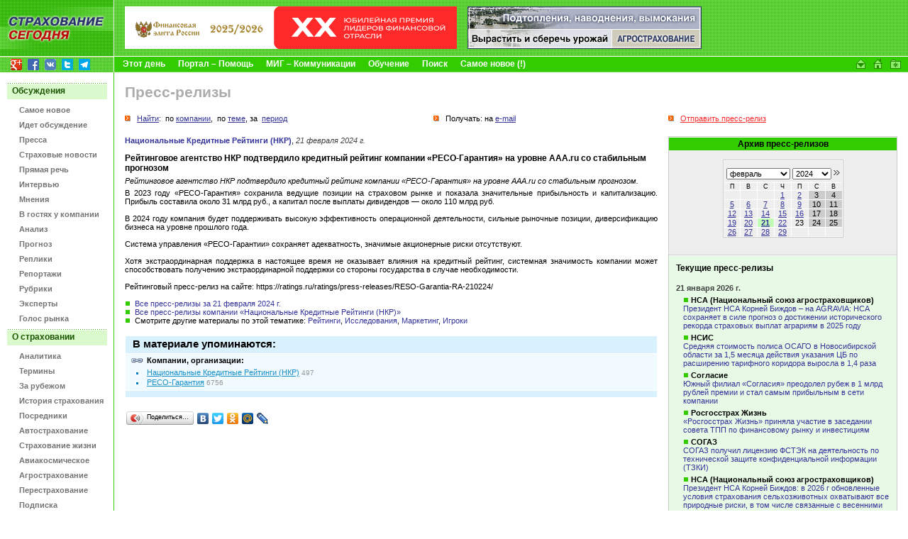

--- FILE ---
content_type: text/html
request_url: https://www.insur-info.ru/pressr/85619/
body_size: 78355
content:
<!DOCTYPE HTML PUBLIC "-//W3C//DTD HTML 4.01 Transitional//EN">
<html>
<head>
<meta http-equiv="Content-Type" content="text/html; charset=UTF-8">
<title>Рейтинговое агентство НКР подтвердило кредитный рейтинг компании...  – 21 февраля 2024 г. | СТРАХОВАНИЕ СЕГОДНЯ | Пресс-релизы</title>
<meta name="description" content="Национальные Кредитные Рейтинги (НКР). Рейтинговое агентство НКР подтвердило кредитный рейтинг компании «РЕСО-Гарантия» на уровне AAA.ru со стабильным прогнозом.">
<meta name="keywords" content="страхование страховой страховка страховщик insurance insurer страхователь перестрахование компания Россия новости приказ закон документы интернет толковый словарь книги журналы работа вакансии конференция семинар мероприятия бизнес сервис Russia">
<link rel="icon" type="image/x-icon" href="https://www.insur-info.ru/favicon.ico">
<meta property="og:type" content="article" />
<meta property="og:title" content="Рейтинговое агентство НКР подтвердило кредитный рейтинг компании «РЕСО-Гарантия» на уровне AAA.ru со стабильным прогнозом" />
<meta property="og:url" content="https://www.insur-info.ru/pressr/85619/" />
<meta property="og:description" content="Национальные Кредитные Рейтинги (НКР). Рейтинговое агентство НКР подтвердило кредитный рейтинг компании «РЕСО-Гарантия» на уровне AAA.ru со стабильным прогнозом." />
<meta property="og:site_name" content="Страхование сегодня" />
<meta property="og:email" content="mig@insur-info.ru" />
<meta property="og:phone_number" content="+7-495-682-6453" />
<meta property="og:fax_number" content="+7-495-686-5605" />
<meta property="og:image" content="https://www.insur-info.ru/files/_public/fb_150x150.png" />
<link href="https://www.insur-info.ru/style.css" rel="stylesheet" type="text/css">
<link href="https://www.insur-info.ru/sub_engine/css/holding_main.css" rel="stylesheet" type="text/css">
<script src="https://www.insur-info.ru/common.js" language="JavaScript" type="text/javascript"></script>
</head>


<body leftmargin="0" topmargin="0" marginwidth="0" marginheight="0">
<script type="text/javascript" src="https://www.insur-info.ru/wz_tooltip.js"></script>

<table width="100%" border="0" cellpadding="0" cellspacing="0" id="_level_0">
  <tr>
    <td width="1" valign="top" bgcolor="#6DD949">
	  <table width="100%" border="0" cellspacing="0" cellpadding="0">
        <tr>
          <td><a href="http://www.insur-info.ru/"><img src="https://www.insur-info.ru/img/_color_green/top_ss.gif" width="160" height="47" border="0" alt="Профессиональный страховой портал «Страхование сегодня»" title="Профессиональный страховой портал «Страхование сегодня»"></a></td>
        </tr>
        <tr>
          <td><a href="http://www.insur-info.ru/"><img src="https://www.insur-info.ru/img/_color_green/top_logo_new.gif" width="160" height="33" border="0" alt="Профессиональный страховой портал «Страхование сегодня»" title="Профессиональный страховой портал «Страхование сегодня»"></a></td>
        </tr>
        <tr>
          <td height="21" style="background: #95d856 url('https://www.insur-info.ru/img/_color_green/top_logo_bg.gif') bottom left no-repeat;"><DIV style="margin: 3px 0 1px 15px;">
<a href="https://plus.google.com/+страхованиесегодня/" target="_blank"><img src="/img/icons/logo_google_plus_16x16.png" alt="Google+" width="16" height="16" style="margin: 0 5px 0 0;" /></a>
<a href="https://www.facebook.com/insurinfo.ru" target="_blank"><img src="/img/icons/logo_fb_16x16.png" alt="Facebook" width="16" height="16" style="margin: 0 5px 0 0;" /></a>
<a href="http://vk.com/insur_info" target="_blank"><img src="/img/icons/logo_vk_16x16.png" alt="Вконтакте" width="16" height="16" style="margin: 0 5px 0 0;" /></a>
<a href="http://twitter.com/Insur_info_ru" target="_blank"><img src="/img/icons/logo_twitter_16x16.png" alt="Twitter" width="16" height="16" style="margin: 0 5px 0 0;" /></a>
<a href="https://t.me/insur_info" target="_blank"><img src="/img/icons/logo_telegram_16x16.png" alt="Telegram" width="16" height="16" style="margin: 0 5px 0 0;" /></a>
</DIV></td>
        </tr>        
      </table></td>
    <td width="1" bgcolor="#FFFFFF"><img src="https://www.insur-info.ru/img/_white.gif" width="1" height="23"></td>
    <td width="100%" valign="top" bgcolor="#6DD949">
      <table width="100%" border="0" cellspacing="0" cellpadding="0">
        <tr>
          <td height="79" valign="middle" background="https://www.insur-info.ru/img/_color_green/bg_top_01.gif">            <!--_topBanners_ -->

            
	           <table width="100" border="0" cellpadding="0" cellspacing="0" id="_top_banners">
	            <tr>
	        
			      <td width="1"><img src="https://www.insur-info.ru/sub_engine/i_pics/_.gif" width="15" height="1"></td>
	              <td><!--top_banner_468x60 -->
	                <A href="https://www.insur-info.ru/sub_engine/go/banners/?id=46027" target="_blank" title="Главная российская общественная премия в области финансов «Финансовая Элита России»"><IMG src="https://www.insur-info.ru/files/banners/20260119_finelita_468x60.gif" border="0" width="468" height="60" alt="Главная российская общественная премия в области финансов «Финансовая Элита России»" /></A>
	              </td>
         		
	              <td width="1"><img src="https://www.insur-info.ru/sub_engine/i_pics/_.gif" width="15" height="1"></td>
	              <td>
	                <!--top_banner_330x60 -->
	                <A href="https://www.insur-info.ru/sub_engine/go/banners/?id=34651" title="Все об агростраховании"><IMG src="https://www.insur-info.ru/files/banners/20101110_agro_330x60.gif" border="0" width="330" height="60" alt="Все об агростраховании" /></A>
	              </td>
	    	    
			    </tr>
	          </table>
	  		
          </td>
        </tr>
        <tr>
          <td bgcolor="#FFFFFF"><img src="https://www.insur-info.ru/img/_white.gif" width="23" height="1"></td>
        </tr>
        <tr>
          <td bgcolor="#33CC00">
            <table width="100%" border="0" cellspacing="0" cellpadding="0">
              <tr>
                <td width="100%" valign="middle">
                  <!--_topMenu_ -->
                  <b>
                  &nbsp;&nbsp;&nbsp;&nbsp;<A HREF="https://www.insur-info.ru/theday" class="menuTopWhite" >Этот день</A><img src="https://www.insur-info.ru/sub_engine/i_pics/_bullet_red_bezh.gif" width="18" height="5"><A HREF="https://www.insur-info.ru/about_insur-today/" class="menuTopWhite" >Портал – Помощь</A><img src="https://www.insur-info.ru/sub_engine/i_pics/_bullet_red_bezh.gif" width="18" height="5"><A HREF="https://www.insur-info.ru/about_mig/" class="menuTopWhite" >МИГ – Коммуникации</A><img src="https://www.insur-info.ru/sub_engine/i_pics/_bullet_red_bezh.gif" width="18" height="5"><A HREF="https://www.insur-info.ru/about_mcs/" class="menuTopWhite" >Обучение</A><img src="https://www.insur-info.ru/sub_engine/i_pics/_bullet_red_bezh.gif" width="18" height="5"><A HREF="https://www.insur-info.ru/search/" class="menuTopWhite" >Поиск</A><img src="https://www.insur-info.ru/sub_engine/i_pics/_bullet_red_bezh.gif" width="18" height="5"><A HREF="https://www.insur-info.ru/freshest" class="menuTopWhite" >Самое новое (!)</A>                  </b>
                </td>
                <td width="1"><a href="mailto:mig@insur-info.ru"><img src="https://www.insur-info.ru/img/_color_green/icon_mail.gif" width="25" height="21" border="0" alt="mig@insur-info.ru. Страхование сегодня" title="mig@insur-info.ru. Страхование сегодня"></a></td>
                <td width="1"><a href=# onclick="this.style.behavior='url(#default#homepage)';this.setHomePage('http://www.insur-info.ru/'); return false;"><img src="https://www.insur-info.ru/img/_color_green/icon_home.gif" width="23" height="21" border="0" alt="Сделать «Страхование сегодня» стартовой страницей" title="Сделать «Страхование сегодня» стартовой страницей"></a></td>
                <td width="1"><a href=javascript:n(); onclick="window.external.AddFavorite('http://www.insur-info.ru/', document.title); return false"><img src="https://www.insur-info.ru/img/_color_green/icon_homepage.gif" width="25" height="21" border="0" alt="«Страхование сегодня». Добавить в избранное" title="«Страхование сегодня». Добавить в избранное"></a></td>
                <!--<td width="1" valign="bottom"><a href="https://www.insur-info.ru/eng/"><img src="https://www.insur-info.ru/img/_color_green/flag_eng.gif" width="20" height="12" vspace="5" hspace="8" border="0" alt="Russian Insurance Today. English version" title="Russian Insurance Today. English version"></a></td>-->
                <td width="1"><nobr>&nbsp;&nbsp;</nobr></td>
              </tr>
            </table>
          </td>
        </tr>
      </table></td>
  </tr>
</table>

<table width="100%" border="0" cellspacing="0" cellpadding="0">
  <tr>
    <td width="160" valign="top">
      <!--_leftFrame_ -->

      		    
      			<table width="160" border="0" cellpadding="0" cellspacing="0" id="_left_menu">
                            <tr>
	                          <td colspan="2"><img src="https://www.insur-info.ru/sub_engine/i_pics/_.gif" width="1" height="15"></td>
	                        </tr>
                        <tr>
                          <td colspan="2" height="23" valign="middle" background="https://www.insur-info.ru/img/_color_green/menu_plash.gif" class="menuTitle">
                            <font color="#1B5502">Обсуждения</font>
                          </td>
                        </tr>
                    <tr>
	                  <td height="21" width="1" align="right" valign="bottom"><img src="https://www.insur-info.ru/sub_engine/i_pics/_.gif" width="27" height="10"></td>
	                  <td width="133" valign="bottom" style="padding: 8px 5px 0 0;">
	                    <b><a href="https://www.insur-info.ru/freshest/" class="menuLeftGray" >Самое новое</a></b>
	                  </td>
	                </tr>
                    
                    <tr>
	                  <td height="21" width="1" align="right" valign="bottom"><img src="https://www.insur-info.ru/sub_engine/i_pics/_.gif" width="27" height="10"></td>
	                  <td width="133" valign="bottom" style="padding: 8px 5px 0 0;">
	                    <b><a href="https://www.insur-info.ru/speech/" class="menuLeftGray" >Идет обсуждение</a></b>
	                  </td>
	                </tr>
                    
                    <tr>
	                  <td height="21" width="1" align="right" valign="bottom"><img src="https://www.insur-info.ru/sub_engine/i_pics/_.gif" width="27" height="10"></td>
	                  <td width="133" valign="bottom" style="padding: 8px 5px 0 0;">
	                    <b><a href="https://www.insur-info.ru/press/" class="menuLeftGray" >Пресса</a></b>
	                  </td>
	                </tr>
                    
                    <tr>
	                  <td height="21" width="1" align="right" valign="bottom"><img src="https://www.insur-info.ru/sub_engine/i_pics/_.gif" width="27" height="10"></td>
	                  <td width="133" valign="bottom" style="padding: 8px 5px 0 0;">
	                    <b><a href="https://www.insur-info.ru/news/" class="menuLeftGray" >Страховые новости</a></b>
	                  </td>
	                </tr>
                    
                    <tr>
	                  <td height="21" width="1" align="right" valign="bottom"><img src="https://www.insur-info.ru/sub_engine/i_pics/_.gif" width="27" height="10"></td>
	                  <td width="133" valign="bottom" style="padding: 8px 5px 0 0;">
	                    <b><a href="https://www.insur-info.ru/comments/" class="menuLeftGray" >Прямая речь</a></b>
	                  </td>
	                </tr>
                    
                    <tr>
	                  <td height="21" width="1" align="right" valign="bottom"><img src="https://www.insur-info.ru/sub_engine/i_pics/_.gif" width="27" height="10"></td>
	                  <td width="133" valign="bottom" style="padding: 8px 5px 0 0;">
	                    <b><a href="https://www.insur-info.ru/interviews/" class="menuLeftGray" >Интервью</a></b>
	                  </td>
	                </tr>
                    
                    <tr>
	                  <td height="21" width="1" align="right" valign="bottom"><img src="https://www.insur-info.ru/sub_engine/i_pics/_.gif" width="27" height="10"></td>
	                  <td width="133" valign="bottom" style="padding: 8px 5px 0 0;">
	                    <b><a href="https://www.insur-info.ru/opinions/" class="menuLeftGray" >Мнения</a></b>
	                  </td>
	                </tr>
                    
                    <tr>
	                  <td height="21" width="1" align="right" valign="bottom"><img src="https://www.insur-info.ru/sub_engine/i_pics/_.gif" width="27" height="10"></td>
	                  <td width="133" valign="bottom" style="padding: 8px 5px 0 0;">
	                    <b><a href="https://www.insur-info.ru/company_guest/" class="menuLeftGray" >В гостях у компании</a></b>
	                  </td>
	                </tr>
                    
                    <tr>
	                  <td height="21" width="1" align="right" valign="bottom"><img src="https://www.insur-info.ru/sub_engine/i_pics/_.gif" width="27" height="10"></td>
	                  <td width="133" valign="bottom" style="padding: 8px 5px 0 0;">
	                    <b><a href="https://www.insur-info.ru/analysis/" class="menuLeftGray" >Анализ</a></b>
	                  </td>
	                </tr>
                    
                    <tr>
	                  <td height="21" width="1" align="right" valign="bottom"><img src="https://www.insur-info.ru/sub_engine/i_pics/_.gif" width="27" height="10"></td>
	                  <td width="133" valign="bottom" style="padding: 8px 5px 0 0;">
	                    <b><a href="https://www.insur-info.ru/forecasts/" class="menuLeftGray" >Прогноз</a></b>
	                  </td>
	                </tr>
                    
                    <tr>
	                  <td height="21" width="1" align="right" valign="bottom"><img src="https://www.insur-info.ru/sub_engine/i_pics/_.gif" width="27" height="10"></td>
	                  <td width="133" valign="bottom" style="padding: 8px 5px 0 0;">
	                    <b><a href="https://www.insur-info.ru/brief/" class="menuLeftGray" >Реплики</a></b>
	                  </td>
	                </tr>
                    
                    <tr>
	                  <td height="21" width="1" align="right" valign="bottom"><img src="https://www.insur-info.ru/sub_engine/i_pics/_.gif" width="27" height="10"></td>
	                  <td width="133" valign="bottom" style="padding: 8px 5px 0 0;">
	                    <b><a href="https://www.insur-info.ru/overviews/" class="menuLeftGray" >Репортажи</a></b>
	                  </td>
	                </tr>
                    
                    <tr>
	                  <td height="21" width="1" align="right" valign="bottom"><img src="https://www.insur-info.ru/sub_engine/i_pics/_.gif" width="27" height="10"></td>
	                  <td width="133" valign="bottom" style="padding: 8px 5px 0 0;">
	                    <b><a href="https://www.insur-info.ru/themes/" class="menuLeftGray" >Рубрики</a></b>
	                  </td>
	                </tr>
                    
                    <tr>
	                  <td height="21" width="1" align="right" valign="bottom"><img src="https://www.insur-info.ru/sub_engine/i_pics/_.gif" width="27" height="10"></td>
	                  <td width="133" valign="bottom" style="padding: 8px 5px 0 0;">
	                    <b><a href="https://www.insur-info.ru/experts/" class="menuLeftGray" >Эксперты</a></b>
	                  </td>
	                </tr>
                    
                    <tr>
	                  <td height="21" width="1" align="right" valign="bottom"><img src="https://www.insur-info.ru/sub_engine/i_pics/_.gif" width="27" height="10"></td>
	                  <td width="133" valign="bottom" style="padding: 8px 5px 0 0;">
	                    <b><a href="https://www.insur-info.ru/votings/" class="menuLeftGray" >Голос рынка</a></b>
	                  </td>
	                </tr>
                    
                            <tr>
	                          <td colspan="2"><img src="https://www.insur-info.ru/sub_engine/i_pics/_.gif" width="1" height="9"></td>
	                        </tr>
                        <tr>
                          <td colspan="2" height="23" valign="middle" background="https://www.insur-info.ru/img/_color_green/menu_plash.gif" class="menuTitle">
                            <font color="#1B5502">О страховании</font>
                          </td>
                        </tr>
                    <tr>
	                  <td height="21" width="1" align="right" valign="bottom"><img src="https://www.insur-info.ru/sub_engine/i_pics/_.gif" width="27" height="10"></td>
	                  <td width="133" valign="bottom" style="padding: 8px 5px 0 0;">
	                    <b><a href="http://www.insur-info.ru/statistics/analytics/" class="menuLeftGray" >Аналитика</a></b>
	                  </td>
	                </tr>
                    
                    <tr>
	                  <td height="21" width="1" align="right" valign="bottom"><img src="https://www.insur-info.ru/sub_engine/i_pics/_.gif" width="27" height="10"></td>
	                  <td width="133" valign="bottom" style="padding: 8px 5px 0 0;">
	                    <b><a href="https://www.insur-info.ru/dictionary/" class="menuLeftGray" >Термины</a></b>
	                  </td>
	                </tr>
                    
                    <tr>
	                  <td height="21" width="1" align="right" valign="bottom"><img src="https://www.insur-info.ru/sub_engine/i_pics/_.gif" width="27" height="10"></td>
	                  <td width="133" valign="bottom" style="padding: 8px 5px 0 0;">
	                    <b><a href="https://www.insur-info.ru/overseas/" class="menuLeftGray" >За рубежом</a></b>
	                  </td>
	                </tr>
                    
                    <tr>
	                  <td height="21" width="1" align="right" valign="bottom"><img src="https://www.insur-info.ru/sub_engine/i_pics/_.gif" width="27" height="10"></td>
	                  <td width="133" valign="bottom" style="padding: 8px 5px 0 0;">
	                    <b><a href="https://www.insur-info.ru/history/" class="menuLeftGray" >История страхования</a></b>
	                  </td>
	                </tr>
                    
                    <tr>
	                  <td height="21" width="1" align="right" valign="bottom"><img src="https://www.insur-info.ru/sub_engine/i_pics/_.gif" width="27" height="10"></td>
	                  <td width="133" valign="bottom" style="padding: 8px 5px 0 0;">
	                    <b><a href="https://www.insur-info.ru/brokers/" class="menuLeftGray" >Посредники</a></b>
	                  </td>
	                </tr>
                    
                    <tr>
	                  <td height="21" width="1" align="right" valign="bottom"><img src="https://www.insur-info.ru/sub_engine/i_pics/_.gif" width="27" height="10"></td>
	                  <td width="133" valign="bottom" style="padding: 8px 5px 0 0;">
	                    <b><a href="https://www.insur-info.ru/auto-insurance/" class="menuLeftGray" >Автострахование</a></b>
	                  </td>
	                </tr>
                    
                    <tr>
	                  <td height="21" width="1" align="right" valign="bottom"><img src="https://www.insur-info.ru/sub_engine/i_pics/_.gif" width="27" height="10"></td>
	                  <td width="133" valign="bottom" style="padding: 8px 5px 0 0;">
	                    <b><a href="https://www.insur-info.ru/life-insurance/" class="menuLeftGray" >Страхование жизни</a></b>
	                  </td>
	                </tr>
                    
                    <tr>
	                  <td height="21" width="1" align="right" valign="bottom"><img src="https://www.insur-info.ru/sub_engine/i_pics/_.gif" width="27" height="10"></td>
	                  <td width="133" valign="bottom" style="padding: 8px 5px 0 0;">
	                    <b><a href="https://www.insur-info.ru/aerospace-insurance/" class="menuLeftGray" >Авиакосмическое</a></b>
	                  </td>
	                </tr>
                    
                    <tr>
	                  <td height="21" width="1" align="right" valign="bottom"><img src="https://www.insur-info.ru/sub_engine/i_pics/_.gif" width="27" height="10"></td>
	                  <td width="133" valign="bottom" style="padding: 8px 5px 0 0;">
	                    <b><a href="https://www.insur-info.ru/agro-insurance/" class="menuLeftGray" >Агрострахование</a></b>
	                  </td>
	                </tr>
                    
                    <tr>
	                  <td height="21" width="1" align="right" valign="bottom"><img src="https://www.insur-info.ru/sub_engine/i_pics/_.gif" width="27" height="10"></td>
	                  <td width="133" valign="bottom" style="padding: 8px 5px 0 0;">
	                    <b><a href="https://www.insur-info.ru/re-insurance/" class="menuLeftGray" >Перестрахование</a></b>
	                  </td>
	                </tr>
                    
                    <tr>
	                  <td height="21" width="1" align="right" valign="bottom"><img src="https://www.insur-info.ru/sub_engine/i_pics/_.gif" width="27" height="10"></td>
	                  <td width="133" valign="bottom" style="padding: 8px 5px 0 0;">
	                    <b><a href="https://www.insur-info.ru/ins-subscribe/" class="menuLeftGray" >Подписка</a></b>
	                  </td>
	                </tr>
                    
                    <tr>
	                  <td height="21" width="1" align="right" valign="bottom"><img src="https://www.insur-info.ru/sub_engine/i_pics/_.gif" width="27" height="10"></td>
	                  <td width="133" valign="bottom" style="padding: 8px 5px 0 0;">
	                    <b><a href="https://www.insur-info.ru/events/" class="menuLeftGray" >Календарь</a></b>
	                  </td>
	                </tr>
                    
                            <tr>
	                          <td colspan="2"><img src="https://www.insur-info.ru/sub_engine/i_pics/_.gif" width="1" height="9"></td>
	                        </tr>
                        <tr>
                          <td colspan="2" height="23" valign="middle" background="https://www.insur-info.ru/img/_color_green/menu_plash.gif" class="menuTitle">
                            <font color="#1B5502">Страховщики</font>
                          </td>
                        </tr>
                    <tr>
	                  <td height="21" width="1" align="right" valign="bottom"><img src="https://www.insur-info.ru/sub_engine/i_pics/_.gif" width="27" height="10"></td>
	                  <td width="133" valign="bottom" style="padding: 8px 5px 0 0;">
	                    <b><a href="https://www.insur-info.ru/theday/" class="menuLeftGray" >Этот день</a></b>
	                  </td>
	                </tr>
                    
                    <tr>
	                  <td height="21" width="1" align="right" valign="bottom"><img src="https://www.insur-info.ru/sub_engine/i_pics/_.gif" width="27" height="10"></td>
	                  <td width="133" valign="bottom" style="padding: 8px 5px 0 0;">
	                    <b><a href="https://www.insur-info.ru/register/" class="menuLeftGray" >Страховые реестры</a></b>
	                  </td>
	                </tr>
                    
                    <tr>
	                  <td height="21" width="1" align="right" valign="bottom"><img src="https://www.insur-info.ru/sub_engine/i_pics/_.gif" width="27" height="10"></td>
	                  <td width="133" valign="bottom" style="padding: 8px 5px 0 0;">
	                    <b><a href="https://www.insur-info.ru/statistics/" class="menuLeftGray" >Динамика рынка</a></b>
	                  </td>
	                </tr>
                    
                    <tr>
	                  <td height="21" width="1" align="right" valign="bottom"><img src="https://www.insur-info.ru/sub_engine/i_pics/_.gif" width="27" height="10"></td>
	                  <td width="133" valign="bottom" style="padding: 8px 5px 0 0;">
	                    <b><a href="https://www.insur-info.ru/licence/" class="menuLeftGray" >Состояние лицензий</a></b>
	                  </td>
	                </tr>
                    
                    <tr>
	                  <td height="21" width="1" align="right" valign="bottom"><img src="https://www.insur-info.ru/sub_engine/i_pics/_.gif" width="27" height="10"></td>
	                  <td width="133" valign="bottom" style="padding: 8px 5px 0 0;">
	                    <b><a href="https://www.insur-info.ru/quality/" class="menuLeftGray" >Знак качества</a></b>
	                  </td>
	                </tr>
                    
                    <tr>
	                  <td height="21" width="1" align="right" valign="bottom"><img src="https://www.insur-info.ru/sub_engine/i_pics/_.gif" width="27" height="10"></td>
	                  <td width="133" valign="bottom" style="padding: 8px 5px 0 0;">
	                    <b><a href="https://www.insur-info.ru/ratings/" class="menuLeftGray" >Страховые рейтинги</a></b>
	                  </td>
	                </tr>
                    
                    <tr>
	                  <td height="21" width="1" align="right" valign="bottom"><img src="https://www.insur-info.ru/sub_engine/i_pics/_.gif" width="27" height="10"></td>
	                  <td width="133" valign="bottom" style="padding: 8px 5px 0 0;">
	                    <b><a href="https://www.insur-info.ru/photo/" class="menuLeftGray" >Фотографии</a></b>
	                  </td>
	                </tr>
                    
                    <tr>
	                  <td height="21" width="1" align="right" valign="bottom"><img src="https://www.insur-info.ru/sub_engine/i_pics/_.gif" width="27" height="10"></td>
	                  <td width="133" valign="bottom" style="padding: 8px 5px 0 0;">
	                    <b><a href="https://www.insur-info.ru/orgsandcomps/" class="menuLeftGray" >Компании</a></b>
	                  </td>
	                </tr>
                    
                    <tr>
	                  <td height="21" width="1" align="right" valign="bottom"><img src="https://www.insur-info.ru/sub_engine/i_pics/_.gif" width="27" height="10"></td>
	                  <td width="133" valign="bottom" style="padding: 8px 5px 0 0;">
	                    <b><a href="https://www.insur-info.ru/bcards/" class="menuLeftGray" >Визитки</a></b>
	                  </td>
	                </tr>
                    
                    <tr>
	                  <td height="21" width="1" align="right" valign="bottom"><img src="https://www.insur-info.ru/img/_arrows_menu_red.gif" width="23" height="10"></td>
	                  <td width="133" valign="bottom" style="padding: 8px 5px 0 0;">
	                    <b><a href="https://www.insur-info.ru/pressr/" class="menuLeftON" >Пресс-релизы</a></b>
	                  </td>
	                </tr>
                    
                		<!--_punktir_-->
        	            <tr>
	                      <td colspan="2"><img src="https://www.insur-info.ru/sub_engine/i_pics/_.gif" width="1" height="15"></td>
	                    </tr>
        	            <tr>
	                      <td colspan="2"><img src="https://www.insur-info.ru/img/_color_green/menu_botPunktir.gif" width="160"></td>
	                    </tr>
                <tr height=50>
                  <form action="https://www.insur-info.ru/search/" method="GET" name="searchform">
                  <td colspan="2" align="center" valign="middle">
                    <input name="q" type="text" class="inputText" maxlength="255"
	                  style="
                        font-family: Tahoma, Verdana, Arial, sans-serif;
	                    font-size: 11px;
	                    color: #1B5502;
                        background-color: #FFFFFF;
	                    height: 20px;
	                    width: 87px;
	                    border-top-width: 1px;
	                    border-right-width: 1px;
	                    border-bottom-width: 1px;
	                    border-left-width: 1px;
	                    border-top-style: solid;
	                    border-right-style: solid;
	                    border-bottom-style: solid;
	                    border-left-style: solid;
	                    border-top-color: #CCCCCC;
	                    border-right-color: #E5E5E5;
	                    border-bottom-color: #E5E5E5;
	                    border-left-color: #CCCCCC;
	                  ">
                    <input name="submit" type="submit" class="inputButton" value="Найти!"
              	      style="
                         font-family: Tahoma, Verdana, Arial, sans-serif;
                         font-size: 11px;
                         color: #1B5502;
                         background-color: #DAF9CD;
                         height: 20px;
                         width: 50px;
                         border-top-width: 1px;
                         border-right-width: 1px;
                         border-bottom-width: 1px;
                         border-left-width: 1px;
                         border-top-style: solid;
                         border-right-style: solid;
                         border-bottom-style: solid;
                         border-left-style: solid;
                         border-top-color: #FFFFFF;
                         border-right-color: #CCCCCC;
                         border-bottom-color: #CCCCCC;
                         border-left-color: #FFFFFF;
                      ">
                    </td>
                  </form>
	            </tr>
                <tr>
	              <td colspan="2"><img src="https://www.insur-info.ru/img/_color_green/menu_botPunktir.gif" width="160"></td>
	            </tr>
	          </table>	    	    <br>
	    <br>
	    
      <!--leftCountersTable  -->
      <table width="100%" border="0" cellpadding="3" cellspacing="0" id="leftBanners">
        <tr>
          <td align="center">
            <!--banner -->
            <!-- Yandex.Metrika counter -->
<script type="text/javascript">
var ya_params = {/*Здесь параметры визита*/};
</script>

<div style="display:none;"><script type="text/javascript">
(function(w, c) {
    (w[c] = w[c] || []).push(function() {
        try {
            w.yaCounter7138615 = new Ya.Metrika({id:7138615, enableAll: true,params:window.ya_params||{ }});
        }
        catch(e) { }
    });
})(window, "yandex_metrika_callbacks");
</script></div>
<script src="//mc.yandex.ru/metrika/watch.js" type="text/javascript" defer="defer"></script>
<noscript><div><img src="//mc.yandex.ru/watch/7138615" style="position:absolute; left:-9999px;" alt="" /></div></noscript>
<!-- /Yandex.Metrika counter -->
          </td>
        </tr>
        <tr>
          <td align="center">
            <!--banner -->
            <script type="text/javascript">

  var _gaq = _gaq || [];
  _gaq.push(['_setAccount', 'UA-33457931-1']);
  _gaq.push(['_trackPageview']);

  (function() {
    var ga = document.createElement('script'); ga.type = 'text/javascript'; ga.async = true;
    ga.src = ('https:' == document.location.protocol ? 'https://' : 'http://') + 'stats.g.doubleclick.net/dc.js';
    var s = document.getElementsByTagName('script')[0]; s.parentNode.insertBefore(ga, s);
  })();

</script>
          </td>
        </tr>
        <tr>
          <td align="center">
            <!--banner -->
            <script src=\"https://tools.spylog.ru/counter.js\" type=\"text/javascript\"> </script>
<script type=\"text/javascript\">spylog_tracker(497690); </script>
          </td>
        </tr>
        <tr>
          <td align="center">
            <!--banner -->
            <!-- begin of Top100 code -->
<script id=\"top100Counter\" type=\"text/javascript\" src=\"https://counter.rambler.ru/top100.jcn?2706704\"></script>
<noscript>
<a href=\"https://top100.rambler.ru/navi/2706704/\">
<img src=\"https://counter.rambler.ru/top100.cnt?2706704\" alt=\"Rambler\'s Top100\" border=\"0\" /></a>
</noscript>
<!-- end of Top100 code -->
          </td>
        </tr>
        <tr>
          <td align="center">
            <!--banner -->
            <!-- Rating Mail.ru counter -->
<script type="text/javascript">
var _tmr = window._tmr || (window._tmr = []);
_tmr.push({id: "565217", type: "pageView", start: (new Date()).getTime()});
(function (d, w, id) {
  if (d.getElementById(id)) return;
  var ts = d.createElement("script"); ts.type = "text/javascript"; ts.async = true; ts.id = id;
  ts.src = "https://top-fwz1.mail.ru/js/code.js";
  var f = function () {var s = d.getElementsByTagName("script")[0]; s.parentNode.insertBefore(ts, s);};
  if (w.opera == "[object Opera]") { d.addEventListener("DOMContentLoaded", f, false); } else { f(); }
})(document, window, "topmailru-code");
</script><noscript><div>
<img src="https://top-fwz1.mail.ru/counter?id=565217;js=na" style="border:0;position:absolute;left:-9999px;" alt="Top.Mail.Ru" />
</div></noscript>
<!-- //Rating Mail.ru counter -->
<!-- Rating Mail.ru logo -->
<a href="https://top.mail.ru/jump?from=565217">
<img src="https://top-fwz1.mail.ru/counter?id=565217;t=464;l=1" style="border:0;" height="31" width="88" alt="Top.Mail.Ru" /></a>
<!-- //Rating Mail.ru logo -->
          </td>
        </tr>
        <tr>
          <td align="center">
            <!--banner -->
            <!--LiveInternet counter--><script language=\"JavaScript\"><!--
document.write(\'<a href=\"https://www.liveinternet.ru/click\" \'+
\'target=_blank><img src=\"https://counter.yadro.ru/hit?t11.15;r\'+
escape(document.referrer)+((typeof(screen)==\'undefined\')?\'\':
\';s\'+screen.width+\'*\'+screen.height+\'*\'+(screen.colorDepth?
screen.colorDepth:screen.pixelDepth))+\';u\'+escape(document.URL)+
\';\'+Math.random()+
\'\" alt=\"liveinternet.ru: показано число просмотров за 24 часа, посетителей за 24 часа и за сегодня\" \'+
\'border=0 width=88 height=31></a>\')//--></script><!--/LiveInternet-->
          </td>
        </tr>
        <tr>
          <td align="center">
            <!--banner -->
            <!-- Inforotor -->
<irBlock id="counter"></irBlock>
          </td>
        </tr>
        <tr>
          <td align="center">
            <!--banner -->
            <a href="https://webmaster.yandex.ru/siteinfo/?site=insur-info.ru"><img width="88" height="31" alt="" border="0" src="https://yandex.ru/cycounter?insur-info.ru&theme=light&lang=ru"/></a>
          </td>
        </tr>
      </table>
      <!--/leftCountersTable  -->
    </td>
    <td width="1" bgcolor="#33CC00"><img src="https://www.insur-info.ru/img/_.gif" width="1" height="1"></td>
    <td width="100%" valign="top">
      <!--_contentFrame_ -->
      <table width="100%" border="0" cellpadding="0" cellspacing="0" id="_content">
        <tr>
          <td class="contentBox">
			<!--_content -->

	        
          <h1>Пресс-релизы</h1>
             <table width="100%" border="0" cellspacing="0" cellpadding="0">
                <tr>
                    <td width="70%"><img src="https://www.insur-info.ru/img/_.gif" width="300" height="1"></td>
                    <td width="15"><img src="https://www.insur-info.ru/img/_.gif" width="15" height="1"></td>
                    <td width="30%"><img src="https://www.insur-info.ru/img/_.gif" width="200" height="1"></td>
                </tr>
                <TR>
                  <TD VALIGN="top">
                     
                     <TABLE WIDTH="100%" BORDER="0" CELLSPACING="0" CELLPADDING="0">
                       <TR>
                         <TD NOWRAP><IMG SRC="https://www.insur-info.ru/img/bullOrange.gif" WIDTH="11" HEIGHT="8" BORDER="0">&nbsp;&nbsp<A HREF="https://www.insur-info.ru/search/advanced/?ch=pressr"><U>Найти</U></A>:&nbsp;
                            по <A HREF="https://www.insur-info.ru/pressr/source/"><U>компании</U></A>,&nbsp;
                            по <A HREF="https://www.insur-info.ru/themes/"><U>теме</U></A>, за&nbsp;
                           <A HREF="https://www.insur-info.ru/search/advanced/?ch=pressr"><U>период</U></A>
                         </TD>
                         <TD WIDTH="50%"><IMG SRC="https://www.insur-info.ru/img/_.gif" WIDTH="15" HEIGHT="1" BORDER="0"></TD>
                         <TD NOWRAP><IMG SRC="https://www.insur-info.ru/img/bullOrange.gif" WIDTH="11" HEIGHT="8" BORDER="0">&nbsp;&nbspПолучать: на <A HREF="https://www.insur-info.ru/subscribe/"><U>e-mail</U></A></TD>
                         <TD WIDTH="50%"></TD>
                       </TR>
                     </TABLE>
                  </TD>
                  <TD></TD>
                  <TD>
                    
                    <TABLE WIDTH="100%" BORDER="0" CELLSPACING="0" CELLPADDING="0">
                      <TR><TD NOWRAP><IMG SRC="https://www.insur-info.ru/img/bullOrange.gif" WIDTH="11" HEIGHT="8" BORDER="0">&nbsp;&nbsp<A HREF="mailto:pr@insur-info.ru"><FONT CLASS="alert"><U>Отправить пресс-релиз</U></FONT></A></TD></TR>
                    </TABLE>
                  </TD>
                </TR>
                <TR><TD COLSPAN="3"><br><img src="https://www.insur-info.ru/img/trans.gif" width="1" height="7" border=0><br></TD></TR>
                <tr>
                    <TD valign="top">
                        <!--leftFrame_PressR -->
                        <B><A HREF="https://www.insur-info.ru/companies/719/">Национальные Кредитные Рейтинги (НКР)</A></B>,
                        <I CLASS="grey">21 февраля 2024 г.</I><BR><BR><INDEX>
                        <SPAN CLASS="h6"><B>Рейтинговое агентство НКР подтвердило кредитный рейтинг компании «РЕСО-Гарантия» на уровне AAA.ru со стабильным прогнозом</B></SPAN><BR>
                        <P ALIGN="justify"><I>Рейтинговое агентство НКР подтвердило кредитный рейтинг компании «РЕСО-Гарантия» на уровне AAA.ru со стабильным прогнозом.</I></P>
						<P ALIGN="justify">В 2023 году &laquo;РЕСО-Гарантия&raquo; сохранила ведущие позиции на страховом рынке и показала значительные прибыльность и капитализацию. Прибыль составила около 31 млрд руб., а капитал после выплаты дивидендов &mdash; около 110 млрд руб. <br /><br />В 2024 году компания будет поддерживать высокую эффективность операционной деятельности, сильные рыночные позиции, диверсификацию бизнеса на уровне прошлого года. <br /><br />Система управления &laquo;РЕСО-Гарантии&raquo; сохраняет адекватность, значимые акционерные риски отсутствуют. <br /><br />Хотя экстраординарная поддержка в настоящее время не оказывает влияния на кредитный рейтинг, системная значимость компании может способствовать получению экстраординарной поддержки со стороны государства в случае необходимости. <br /><br />Рейтинговый пресс-релиз на сайте: https://ratings.ru/ratings/press-releases/RESO-Garantia-RA-210224/</P></INDEX>
                        <BR><img src="https://www.insur-info.ru/img/bullet.gif" width=6 height=6 border=0 hspace=1 vspace=1>&nbsp;&nbsp;<A HREF="https://www.insur-info.ru/pressr/d2460362">Все пресс-релизы за 21 февраля 2024 г.</A>
                        <BR><img src="https://www.insur-info.ru/img/bullet.gif" width=6 height=6 border=0 hspace=1 vspace=1>&nbsp;&nbsp;<A HREF="https://www.insur-info.ru/pressr/source/?source=719">Все пресс-релизы компании «Национальные Кредитные Рейтинги (НКР)»</A>
                        <BR><img src="https://www.insur-info.ru/img/bullet.gif" width=6 height=6 border=0 hspace=1 vspace=1>&nbsp;&nbsp;Смотрите другие материалы по этой тематике: <SMALL><A HREF="https://www.insur-info.ru/themes/34" >Рейтинги</A>, <A HREF="https://www.insur-info.ru/themes/42" >Исследования</A>, <A HREF="https://www.insur-info.ru/themes/43" >Маркетинг</A>, <A HREF="https://www.insur-info.ru/themes/62" >Игроки</A></SMALL><BR>
				<table width="100%" border="0" cellspacing="0" cellpadding="0" style="margin: 15px 0px 5px 0px;">
				  <tr>
				    <td bgcolor="#FFFFFF">
				    
						  <table width="100%" border="0" cellspacing="1" cellpadding="3">
					      <tr>
					        <td bgcolor="#d9f1fd" style="padding: 3px 10px 5px 10px;"><strong class="h4">В материале упоминаются:</strong></td>
					      </tr>
					      <tr>
					        <td bgcolor="#f0faff" style="padding: 3px 10px 3px 10px;">
					<table width="100%" border="0" cellspacing="0" cellpadding="0">
					  <tr>
					    <td width="100%" valign="top"><img src="https://www.insur-info.ru/img/photo_concatenation.gif" width="17" height="7"  border="0" style="margin: 0px 5px 0px -2px; "><strong>Компании, организации:</strong>
				<DIV style="margin: 5px 0 0 20px;">
				  <DIV style="margin: 0 0 2px 0;">
<img src="https://www.insur-info.ru/img/icons/bullet_small_rec_blue.gif" width="5" height="5"  border="0" style="margin: 0px 8px 0px -16px; display: inline;">
<a href="https://www.insur-info.ru/orgsandcomps/7031/" class="u">Национальные Кредитные Рейтинги (НКР)</a>&nbsp;<a href="https://www.insur-info.ru/orgsandcomps/7031/indx/" class="grey"><span style="color: #969696; font-size: 10px;" title="Количество упоминаний">497</span></a>
</DIV>
<DIV style="margin: 0 0 2px 0;">
<img src="https://www.insur-info.ru/img/icons/bullet_small_rec_blue.gif" width="5" height="5"  border="0" style="margin: 0px 8px 0px -16px; display: inline;">
<a href="https://www.insur-info.ru/orgsandcomps/44/" class="u">РЕСО-Гарантия</a>&nbsp;<a href="https://www.insur-info.ru/orgsandcomps/44/indx/" class="grey"><span style="color: #969696; font-size: 10px;" title="Количество упоминаний">6756</span></a>
</DIV>
				</DIV>
			</td>
					  </tr>
					</table>
				</td>
					      </tr>
					      <tr>
					        <td bgcolor="#d9f1fd"><img src="/img/_.gif" width="3" height="3"></td>
					      </tr>
					    </table>
					    
					</td>
				  </tr>
				</table>
			
			<div id="fb-root"></div>
			<script>(function(d, s, id) {
			  var js, fjs = d.getElementsByTagName(s)[0];
			  if (d.getElementById(id)) return;
			  js = d.createElement(s); js.id = id;
			  js.src = "//connect.facebook.net/ru_RU/all.js#xfbml=1&appId=202643869783874";
			  fjs.parentNode.insertBefore(js, fjs);
			}(document, 'script', 'facebook-jssdk'));</script>
		
			<DIV style="margin: 15px 0px -5px 0px ">
  			<div class="fb-like" data-send="true" data-width="250" data-show-faces="true" data-action="recommend"></div>
			</DIV>		
		
			<DIV style="margin: 5px 0px 0px -4px ">
				<script type="text/javascript" src="//yandex.st/share/share.js" charset="utf-8"></script>
				<div class="yashare-auto-init" data-yashareL10n="ru" data-yashareType="button" data-yashareQuickServices="yaru,vkontakte,twitter,odnoklassniki,moimir,lj,moikrug"></div>
			</DIV>		
		
                    <!-- //leftFrame_PressR -->
                    </TD>
                    <TD>&nbsp;</TD>
                    <td valign="top">
                      <table width="100%" border="0" cellspacing="0" cellpadding="0">
                        <tr>
                          <td bgcolor="#CCCCCC"><table width="100%" border="0" cellspacing="1" cellpadding="0">
                            <tr>
                              <td bgcolor="#EEEEEE"><table width="100%" border="0" cellspacing="0" cellpadding="0">
                                <tr>
                                  <td bgcolor="#FFFFFF"><img src="https://www.insur-info.ru/img/_.gif" width="1" height="1"></td>
                                </tr>
                                <tr>
                                   <td height="18" align="center" valign="middle" bgcolor="#33CC00">
                                     <!--leftFrame_Date -->
                                     <b class=h6>Архив пресс-релизов</b><br>
                                   </td>
                                </tr>
                                <tr>
                                  <td height="18">
                                    <table width="100%" border="0" cellspacing="0" cellpadding="13">
                                      <tr>
                                        <td align="center">
                                         <!-- leftFrame_Calendar -->
                                          
    	<FORM ACTION="https://www.insur-info.ru/pressr/" NAME="Calendar">
       	<TABLE WIDTH="170" BORDER="0" CELLSPACING="0" CELLPADDING="0">
	      <TR>
	        <TD BGCOLOR="#CCCCCC">
              <TABLE WIDTH="100%" BORDER="0" CELLSPACING="1" CELLPADDING="0">
	            <TR>
	              <TD BGCOLOR="#FFFFFF">
                    <TABLE WIDTH="100%" BORDER="0" CELLSPACING="1" CELLPADDING="0">
	                  <TR ALIGN="center" VALIGN="middle">
	                    <TD HEIGHT="30" COLSPAN="7" BGCOLOR="#EEEEEE">
	                        <SELECT NAME="m" STYLE="width: 90px;">
                             <OPTION VALUE="1" >январь</OPTION>
                             <OPTION VALUE="2" SELECTED>февраль</OPTION>
                             <OPTION VALUE="3" >март</OPTION>
                             <OPTION VALUE="4" >апрель</OPTION>
                             <OPTION VALUE="5" >май</OPTION>
                             <OPTION VALUE="6" >июнь</OPTION>
                             <OPTION VALUE="7" >июль</OPTION>
                             <OPTION VALUE="8" >август</OPTION>
                             <OPTION VALUE="9" >сентябрь</OPTION>
                             <OPTION VALUE="10" >октябрь</OPTION>
                             <OPTION VALUE="11" >ноябрь</OPTION>
                             <OPTION VALUE="12" >декабрь</OPTION>
                            </SELECT>
                            <SELECT NAME="y" STYLE="width: 55px;">
                             <OPTION VALUE="2003" >2003</OPTION>
                             <OPTION VALUE="2004" >2004</OPTION>
                             <OPTION VALUE="2005" >2005</OPTION>
                             <OPTION VALUE="2006" >2006</OPTION>
                             <OPTION VALUE="2007" >2007</OPTION>
                             <OPTION VALUE="2008" >2008</OPTION>
                             <OPTION VALUE="2009" >2009</OPTION>
                             <OPTION VALUE="2010" >2010</OPTION>
                             <OPTION VALUE="2011" >2011</OPTION>
                             <OPTION VALUE="2012" >2012</OPTION>
                             <OPTION VALUE="2013" >2013</OPTION>
                             <OPTION VALUE="2014" >2014</OPTION>
                             <OPTION VALUE="2015" >2015</OPTION>
                             <OPTION VALUE="2016" >2016</OPTION>
                             <OPTION VALUE="2017" >2017</OPTION>
                             <OPTION VALUE="2018" >2018</OPTION>
                             <OPTION VALUE="2019" >2019</OPTION>
                             <OPTION VALUE="2020" >2020</OPTION>
                             <OPTION VALUE="2021" >2021</OPTION>
                             <OPTION VALUE="2022" >2022</OPTION>
                             <OPTION VALUE="2023" >2023</OPTION>
                             <OPTION VALUE="2024" SELECTED>2024</OPTION>
                             <OPTION VALUE="2025" >2025</OPTION>
                             <OPTION VALUE="2026" >2026</OPTION>
                            </SELECT>
                            <INPUT NAME="image" TYPE="image" SRC="https://www.insur-info.ru/img/go_kalendar.gif" WIDTH="9" HEIGHT="19" BORDER="0">
                        </TD>
                      </TR>
                      <TR ALIGN="center" VALIGN="middle" BGCOLOR="#EEEEEE">
                        <TD WIDTH="14%" CLASS="h8">П</TD>
                        <TD WIDTH="14%" CLASS="h8">В</TD>
                        <TD WIDTH="14%" CLASS="h8">С</TD>
                        <TD WIDTH="14%" CLASS="h8">Ч</TD>
                        <TD WIDTH="14%" CLASS="h8">П</TD>
                        <TD WIDTH="14%" CLASS="h8">С</TD>
                        <TD WIDTH="14%" CLASS="h8">В</TD>
                      </TR>
                      <TR ALIGN="center" VALIGN="middle" BGCOLOR="#EEEEEE">
                       <TD>&nbsp;</TD>
                       <TD>&nbsp;</TD>
                       <TD>&nbsp;</TD>
                        <TD ><A HREF="https://www.insur-info.ru/pressr/d2460342/"><U>1</U></A></TD>
                        <TD ><A HREF="https://www.insur-info.ru/pressr/d2460343/"><U>2</U></A></TD>
                        <TD BGCOLOR="#CCCCCC">3</TD>
                        <TD BGCOLOR="#CCCCCC">4</TD>
                      <TR ALIGN="center" VALIGN="middle" BGCOLOR="#EEEEEE">
                        <TD ><A HREF="https://www.insur-info.ru/pressr/d2460346/"><U>5</U></A></TD>
                        <TD ><A HREF="https://www.insur-info.ru/pressr/d2460347/"><U>6</U></A></TD>
                        <TD ><A HREF="https://www.insur-info.ru/pressr/d2460348/"><U>7</U></A></TD>
                        <TD ><A HREF="https://www.insur-info.ru/pressr/d2460349/"><U>8</U></A></TD>
                        <TD ><A HREF="https://www.insur-info.ru/pressr/d2460350/"><U>9</U></A></TD>
                        <TD BGCOLOR="#CCCCCC">10</TD>
                        <TD BGCOLOR="#CCCCCC">11</TD>
                      <TR ALIGN="center" VALIGN="middle" BGCOLOR="#EEEEEE">
                        <TD ><A HREF="https://www.insur-info.ru/pressr/d2460353/"><U>12</U></A></TD>
                        <TD ><A HREF="https://www.insur-info.ru/pressr/d2460354/"><U>13</U></A></TD>
                        <TD ><A HREF="https://www.insur-info.ru/pressr/d2460355/"><U>14</U></A></TD>
                        <TD ><A HREF="https://www.insur-info.ru/pressr/d2460356/"><U>15</U></A></TD>
                        <TD ><A HREF="https://www.insur-info.ru/pressr/d2460357/"><U>16</U></A></TD>
                        <TD BGCOLOR="#CCCCCC">17</TD>
                        <TD BGCOLOR="#CCCCCC">18</TD>
                      <TR ALIGN="center" VALIGN="middle" BGCOLOR="#EEEEEE">
                        <TD ><A HREF="https://www.insur-info.ru/pressr/d2460360/"><U>19</U></A></TD>
                        <TD ><A HREF="https://www.insur-info.ru/pressr/d2460361/"><U>20</U></A></TD>
                        <TD BGCOLOR="#C2FCB6"><A HREF="https://www.insur-info.ru/pressr/d2460362/"><U><B>21</B></U></A></TD>
                        <TD ><A HREF="https://www.insur-info.ru/pressr/d2460363/"><U>22</U></A></TD>
                        <TD >23</TD>
                        <TD BGCOLOR="#CCCCCC">24</TD>
                        <TD BGCOLOR="#CCCCCC">25</TD>
                      <TR ALIGN="center" VALIGN="middle" BGCOLOR="#EEEEEE">
                        <TD ><A HREF="https://www.insur-info.ru/pressr/d2460367/"><U>26</U></A></TD>
                        <TD ><A HREF="https://www.insur-info.ru/pressr/d2460368/"><U>27</U></A></TD>
                        <TD ><A HREF="https://www.insur-info.ru/pressr/d2460369/"><U>28</U></A></TD>
                        <TD ><A HREF="https://www.insur-info.ru/pressr/d2460370/"><U>29</U></A></TD>
                       <TD>&nbsp;</TD>
                       <TD>&nbsp;</TD>
                       <TD>&nbsp;</TD>
                    </TABLE>
                  </TD>
                </TR>
              </TABLE>
            </TD>
          </TR>
        </TABLE>
        </FORM>
                                         <!-- //leftFrame_Calendar -->
                                        </td>
                                      </tr>
                                    </table>
                                  </td>
                                </tr>
                              </table></td>
                            </tr>
                            <tr>
                              <td bgcolor="#EEEEEE"><table width="100%" border="0" cellspacing="0" cellpadding="0">
                                <tr>
                                  <td bgcolor="#FFFFFF"><img src="https://www.insur-info.ru/img/_.gif" width="1" height="1"></td>
                                </tr>
                                <tr>
                                  <td height="18" valign="top" bgcolor="#E7FAE5">
                                    <table width="100%" border="0" cellspacing="0" cellpadding="10">
                                      <tr>
                                        <td>
                                         <!--rightFrame_PressTitles-->
                                          <B CLASS="h6">Текущие пресс-релизы</B><BR>
                                          <TABLE WIDTH="100%" CELLPADDING="0" CELLSPACING="0" BORDER="0">
                                          <TR>
                                            <TD><IMG SRC="https://www.insur-info.ru/img/_.gif" WIDTH="10" HEIGHT="3" BORDER="0"><TD>
                                            <TD WIDTH="100%"></TD>
                                          </TR>
                                          <TR>
                                            <TD COLSPAN="2" WIDTH="100%"><BR>
                                              <A HREF="https://www.insur-info.ru/pressr/d2461062">
                                              <B CLASS="grey">21 января 2026 г.</B>
                                              </A><br><img src="https://www.insur-info.ru/img/trans.gif" width="1" height="5" border=0><br>
                                            </TD>
                                          </TR>
                                          <TR><TD></TD>
                                            <TD><img src="https://www.insur-info.ru/img/bullet.gif" width=6 height=6 border=0 hspace=1 vspace=1>
                                             <B>НСА (Национальный союз агростраховщиков)</B> <SMALL>
                                             <NOBR></NOBR></SMALL><BR>
                                             <A HREF="https://www.insur-info.ru/pressr/91494/">Президент НСА Корней Биждов – на AGRAVIA: НСА сохраняет в силе прогноз о достижении исторического рекорда страховых выплат аграриям в 2025 году</A><br><img src="https://www.insur-info.ru/img/trans.gif" width="1" height="5" border=0><br>
                                            </TD>
                                          </TR>
                                          <TR><TD></TD>
                                            <TD><img src="https://www.insur-info.ru/img/bullet.gif" width=6 height=6 border=0 hspace=1 vspace=1>
                                             <B>НСИС</B> <SMALL>
                                             <NOBR></NOBR></SMALL><BR>
                                             <A HREF="https://www.insur-info.ru/pressr/91493/">Средняя стоимость полиса ОСАГО в Новосибирской области за 1,5 месяца действия указания ЦБ по расширению тарифного коридора выросла в 1,4 раза</A><br><img src="https://www.insur-info.ru/img/trans.gif" width="1" height="5" border=0><br>
                                            </TD>
                                          </TR>
                                          <TR><TD></TD>
                                            <TD><img src="https://www.insur-info.ru/img/bullet.gif" width=6 height=6 border=0 hspace=1 vspace=1>
                                             <B>Согласие</B> <SMALL>
                                             <NOBR></NOBR></SMALL><BR>
                                             <A HREF="https://www.insur-info.ru/pressr/91492/">Южный филиал «Согласия» преодолел рубеж в 1 млрд рублей премии и стал самым прибыльным в сети компании</A><br><img src="https://www.insur-info.ru/img/trans.gif" width="1" height="5" border=0><br>
                                            </TD>
                                          </TR>
                                          <TR><TD></TD>
                                            <TD><img src="https://www.insur-info.ru/img/bullet.gif" width=6 height=6 border=0 hspace=1 vspace=1>
                                             <B>Росгосстрах Жизнь</B> <SMALL>
                                             <NOBR></NOBR></SMALL><BR>
                                             <A HREF="https://www.insur-info.ru/pressr/91491/">«Росгосстрах Жизнь» приняла участие в заседании совета ТПП по финансовому рынку и инвестициям</A><br><img src="https://www.insur-info.ru/img/trans.gif" width="1" height="5" border=0><br>
                                            </TD>
                                          </TR>
                                          <TR><TD></TD>
                                            <TD><img src="https://www.insur-info.ru/img/bullet.gif" width=6 height=6 border=0 hspace=1 vspace=1>
                                             <B>СОГАЗ</B> <SMALL>
                                             <NOBR></NOBR></SMALL><BR>
                                             <A HREF="https://www.insur-info.ru/pressr/91489/">СОГАЗ получил лицензию ФСТЭК на деятельность по технической защите конфиденциальной информации (ТЗКИ)</A><br><img src="https://www.insur-info.ru/img/trans.gif" width="1" height="5" border=0><br>
                                            </TD>
                                          </TR>
                                          <TR><TD></TD>
                                            <TD><img src="https://www.insur-info.ru/img/bullet.gif" width=6 height=6 border=0 hspace=1 vspace=1>
                                             <B>НСА (Национальный союз агростраховщиков)</B> <SMALL>
                                             <NOBR></NOBR></SMALL><BR>
                                             <A HREF="https://www.insur-info.ru/pressr/91488/">Президент НСА Корней Биждов: в 2026 г обновленные условия страхования сельхозживотных охватывают все природные риски, в том числе связанные с весенними паводками</A><br><img src="https://www.insur-info.ru/img/trans.gif" width="1" height="5" border=0><br>
                                            </TD>
                                          </TR>
                                          <TR><TD></TD>
                                            <TD><img src="https://www.insur-info.ru/img/bullet.gif" width=6 height=6 border=0 hspace=1 vspace=1>
                                             <B>Росгосстрах</B> <SMALL>
                                             <NOBR></NOBR></SMALL><BR>
                                             <A HREF="https://www.insur-info.ru/pressr/91487/">Росгосстрах в Свердловской области застраховал здоровье сотрудников УК «Аэропорты Регионов» на 24,7 млрд рублей</A><br><img src="https://www.insur-info.ru/img/trans.gif" width="1" height="5" border=0><br>
                                            </TD>
                                          </TR>
                                          <TR><TD></TD>
                                            <TD><img src="https://www.insur-info.ru/img/bullet.gif" width=6 height=6 border=0 hspace=1 vspace=1>
                                             <B>РСА (Российский союз автостраховщиков)</B> <SMALL>
                                             <NOBR></NOBR></SMALL><BR>
                                             <A HREF="https://www.insur-info.ru/pressr/91485/">РСА назвал регионы-лидеры по продажам е-ОСАГО в 2025 году</A><br><img src="https://www.insur-info.ru/img/trans.gif" width="1" height="5" border=0><br>
                                            </TD>
                                          </TR>
                                          <TR>
                                            <TD COLSPAN="2" WIDTH="100%"><BR>
                                              <A HREF="https://www.insur-info.ru/pressr/d2461061">
                                              <B CLASS="grey">20 января 2026 г.</B>
                                              </A><br><img src="https://www.insur-info.ru/img/trans.gif" width="1" height="5" border=0><br>
                                            </TD>
                                          </TR>
                                          <TR><TD></TD>
                                            <TD><img src="https://www.insur-info.ru/img/bullet.gif" width=6 height=6 border=0 hspace=1 vspace=1>
                                             <B>Росгосстрах</B> <SMALL>
                                             <NOBR></NOBR></SMALL><BR>
                                             <A HREF="https://www.insur-info.ru/pressr/91484/">Врач-онколог рассказал о способах раннего выявления рака ЖКТ</A><br><img src="https://www.insur-info.ru/img/trans.gif" width="1" height="5" border=0><br>
                                            </TD>
                                          </TR>
                                          <TR><TD></TD>
                                            <TD><img src="https://www.insur-info.ru/img/bullet.gif" width=6 height=6 border=0 hspace=1 vspace=1>
                                             <B>АльфаСтрахование</B> <SMALL>
                                             <NOBR></NOBR></SMALL><BR>
                                             <A HREF="https://www.insur-info.ru/pressr/91483/">«АльфаСтрахование» выплатит компенсации пострадавшим пассажирам автобуса, попавшего в ДТП в Челябинской области</A><br><img src="https://www.insur-info.ru/img/trans.gif" width="1" height="5" border=0><br>
                                            </TD>
                                          </TR>
                                          <TR><TD></TD>
                                            <TD><img src="https://www.insur-info.ru/img/bullet.gif" width=6 height=6 border=0 hspace=1 vspace=1>
                                             <B>Согласие</B> <SMALL>
                                             <NOBR></NOBR></SMALL><BR>
                                             <A HREF="https://www.insur-info.ru/pressr/91482/">«Согласие» выплатило 33,7 млн рублей за гибель урожая озимой пшеницы в Ростовской области</A><br><img src="https://www.insur-info.ru/img/trans.gif" width="1" height="5" border=0><br>
                                            </TD>
                                          </TR>
                                          <TR><TD></TD>
                                            <TD><img src="https://www.insur-info.ru/img/bullet.gif" width=6 height=6 border=0 hspace=1 vspace=1>
                                             <B>НССО</B> <SMALL>
                                             <NOBR></NOBR></SMALL><BR>
                                             <A HREF="https://www.insur-info.ru/pressr/91481/">Пострадавшие пассажиры автобуса, попавшего в ДТП в Челябинской области, имеют право на страховые выплаты по ОСГОП от АО «АльфаСтрахование»</A><br><img src="https://www.insur-info.ru/img/trans.gif" width="1" height="5" border=0><br>
                                            </TD>
                                          </TR>
                                          <TR><TD></TD>
                                            <TD><img src="https://www.insur-info.ru/img/bullet.gif" width=6 height=6 border=0 hspace=1 vspace=1>
                                             <B>Абсолют Страхование</B> <SMALL>
                                             <NOBR></NOBR></SMALL><BR>
                                             <A HREF="https://www.insur-info.ru/pressr/91479/">Чек-лист от «Абсолют Страхование»: как безопасно ездить в сильный снегопад</A><br><img src="https://www.insur-info.ru/img/trans.gif" width="1" height="5" border=0><br>
                                            </TD>
                                          </TR>
                                          <TR><TD></TD>
                                            <TD><img src="https://www.insur-info.ru/img/bullet.gif" width=6 height=6 border=0 hspace=1 vspace=1>
                                             <B>Сбербанк страхование</B> <SMALL>
                                             <NOBR></NOBR></SMALL><BR>
                                             <A HREF="https://www.insur-info.ru/pressr/91477/">Ферма в Белгородской области получила 82,6 млн рублей от СберСтрахования за потерянный урожай</A><br><img src="https://www.insur-info.ru/img/trans.gif" width="1" height="5" border=0><br>
                                            </TD>
                                          </TR>
                                          <TR><TD></TD>
                                            <TD><img src="https://www.insur-info.ru/img/bullet.gif" width=6 height=6 border=0 hspace=1 vspace=1>
                                             <B>РСХБ-Страхование</B> <SMALL>
                                             <NOBR></NOBR></SMALL><BR>
                                             <A HREF="https://www.insur-info.ru/pressr/91476/">АО СК «РСХБ-Страхование» застраховало на 2,5 млрд рублей тепличный комплекс в Челябинской области, входящий в Группу компаний «РОСТ»</A><br><img src="https://www.insur-info.ru/img/trans.gif" width="1" height="5" border=0><br>
                                            </TD>
                                          </TR>
                                          <TR>
                                            <TD COLSPAN="2" WIDTH="100%"><BR>
                                              <A HREF="https://www.insur-info.ru/pressr/d2461060">
                                              <B CLASS="grey">19 января 2026 г.</B>
                                              </A><br><img src="https://www.insur-info.ru/img/trans.gif" width="1" height="5" border=0><br>
                                            </TD>
                                          </TR>
                                          <TR><TD></TD>
                                            <TD><img src="https://www.insur-info.ru/img/bullet.gif" width=6 height=6 border=0 hspace=1 vspace=1>
                                             <B>Согласие</B> <SMALL>
                                             <NOBR></NOBR></SMALL><BR>
                                             <A HREF="https://www.insur-info.ru/pressr/91474/">«Согласие» рекомендует проверить дом пока морозы отступили</A><br><img src="https://www.insur-info.ru/img/trans.gif" width="1" height="5" border=0><br>
                                            </TD>
                                          </TR>
                                          <TR><TD></TD>
                                            <TD><img src="https://www.insur-info.ru/img/bullet.gif" width=6 height=6 border=0 hspace=1 vspace=1>
                                             <B>АльфаСтрахование</B> <SMALL>
                                             <NOBR></NOBR></SMALL><BR>
                                             <A HREF="https://www.insur-info.ru/pressr/91473/">«АльфаСтрахование» назвала самые популярные марки такси</A><br><img src="https://www.insur-info.ru/img/trans.gif" width="1" height="5" border=0><br>
                                            </TD>
                                          </TR>
                                          <TR>
                                            <TD COLSPAN="2">
                                             <BR><IMG SRC="https://www.insur-info.ru/img/bullOrange.gif" WIDTH="11" HEIGHT="8" BORDER="0">&nbsp;&nbsp<A HREF="https://www.insur-info.ru/pressr/d2461060">
                                             <B>Остальные материалы за 19 января 2026 г.</B>
                                             </A></TD>
                                          </TR>
                <TR>
                 <TD COLSPAN="2" WIDTH="100%"><BR>
	  	 <TABLE BORDER='0' WIDTH='100%' CELLPADDING='0' CELLSPACING='0'>
	  	  <TR>
	  	   <TD HEIGHT='20'>
            <TABLE BORDER='0' WIDTH='100%' CELLPADDING='0' CELLSPACING='0'>
	  	  	 <TR>
	  	      <TD BACKGROUND='https://www.insur-info.ru/img/punctirGray.gif'><IMG SRC='https://www.insur-info.ru/img/punctirGray.gif' WIDTH='25' HEIGHT='2' BORDER='0'></TD>
	  	     </TR>
	  	    </TABLE>
	  	   </TD>
	  	  </TR>
	  	 </TABLE>
                   <IMG SRC="https://www.insur-info.ru/img/bullOrange.gif" WIDTH="11" HEIGHT="8" BORDER="0">&nbsp;&nbsp<A HREF="https://www.insur-info.ru/search/advanced/?ch=pressr">Найти</A>:
                   по <A HREF="https://www.insur-info.ru/pressr/source/">компании</A>,
                   по <A HREF="https://www.insur-info.ru/themes/">теме</A>,
                   за <A HREF="https://www.insur-info.ru/search/advanced/?ch=pressr">период</A><BR>
                   <IMG SRC="https://www.insur-info.ru/img/bullOrange.gif" WIDTH="11" HEIGHT="8" BORDER="0">&nbsp;&nbspПолучать: на <A HREF="https://www.insur-info.ru/subscribe/">e-mail</A><BR>
                   <IMG SRC="https://www.insur-info.ru/img/bullOrange.gif" WIDTH="11" HEIGHT="8" BORDER="0">&nbsp;&nbsp<A HREF="mailto:pr@insur-info.ru">Отправить пресс-релиз</A>
                 </TD>
                </TR>
                                        </TABLE>
                                      </td>
                                    </tr>
                                  </table>
                                </td>
                              </tr>
                              
                              
                            </table></td>
                          </tr>
                        </table></td>
                      </tr>
                    </table></td>
                  </tr>
                </table>
             
		  </td>
        </tr>
      </table>
    </td>
    <!--_rightTempFrame_-->
    
  </tr>
  <tr>
    <!--_enlarger&bottomLine_-->
	<td bgcolor="#33CC00"><!--_leftFrame_ --><img src="https://www.insur-info.ru/img/_.gif" width="160" height="1"></td>
    <td bgcolor="#33CC00"><img src="https://www.insur-info.ru/img/_.gif" width="1" height="1"></td>
    <td bgcolor="#33CC00"><!--_contentFrame_ --><img src="https://www.insur-info.ru/img/_.gif" width="500" height="1"></td>
      </tr>
</table>

<!--_footer_-->
<table width="100%" border="0" cellpadding="15" cellspacing="0" id="footer">
  <tr>
    <td>
      <p>© 2003–2026 ЗАО Медиа-Информационная Группа «Страхование  сегодня» (МИГ).<br>
  При использовании материалов необходимо соблюдать установленные МИГ правила (<a href="http://www.insur-info.ru/about_mig/rules/">http://www.insur-info.ru/about_mig/rules/</a>), ссылка обязательна.<br>
  Возрастные ограничения – старше 12 лет (12+). <br>
  Тел. / факс: +7 (495) 682-6453, 686-5338, 686-5605. Тел.: +7 (495) 682-6453.  E-mail: <a href="mailto:mig@insur-info.ru">mig@insur-info.ru</a>.<br>
  Почтовый адрес редакции – 129164, Москва, а/я 25<br>
  Свидетельство о регистрации средства массовой  информации: Эл № ФС 77-26586 от 22 декабря 2006 года.</p>
<div style="margin: 5px 0 0 0; padding: 0 0 0 7px; border-left: 3px solid #F60;"><strong><em>Мы используем файлы cookie для предоставления функций социальных сетей и анализа нашего трафика. Продолжая пользоваться данным сайтом, Вы соглашаетесь с использованием файлов cookie и Политикой конфиденциальности. <a href="http://www.insur-info.ru/go/?id=7252" target="_blank">Смотрите подробности</a>.<br>
We use cookies to provide social media features and analyze our traffic. By continuing to use this site, you agree to the use of cookies and the Privacy Policy. <a href="http://www.insur-info.ru/go/?id=7252" target="_blank">See details</a>.</em></strong></div>    </td>
  </tr>
</table>

</body>
</html>